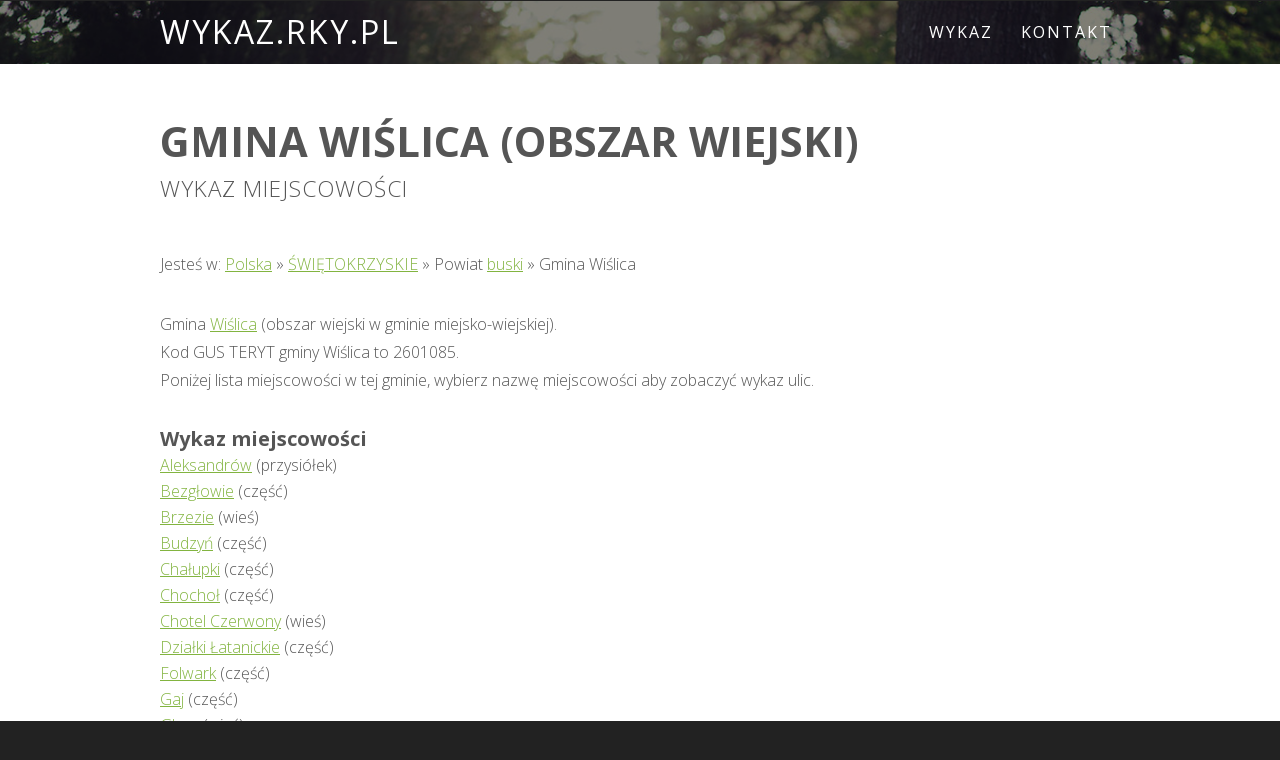

--- FILE ---
content_type: text/html
request_url: https://wykaz.rky.pl/g2601085.html
body_size: 2623
content:
<!DOCTYPE HTML>
<!--
	Solarize by TEMPLATED
	templated.co @templatedco
	Released for free under the Creative Commons Attribution 3.0 license (templated.co/license)
-->
<html lang="pl">
	<head>
		<title>Gmina Wiślica (obszar wiejski) - Wykaz Miejscowości</title>
		<meta http-equiv="content-type" content="text/html; charset=utf-8">
		<meta name="description" content="Wykaz miejscowości w gminie - Wiślica">
		<meta name="keywords" content="wykaz, miejscowości, gmina, Wiślica">
		<meta name="viewport" content="width=device-width, initial-scale=1">
		<link rel="shortcut icon" href="favicon.ico">
		<!--[if lte IE 8]><script src="css/ie/html5shiv.js"></script><![endif]-->
		<script src="js/jquery.min.js"></script>
		<script src="js/jquery.dropotron.min.js"></script>
		<script src="js/skel.min.js"></script>
		<script src="js/skel-layers.min.js"></script>
		<link rel="stylesheet" href="css/style.css">
		<script src="js/init.js"></script>
		<noscript>
			<link rel="stylesheet" href="css/skel.css">
		</noscript>
		<!--[if lte IE 8]><link rel="stylesheet" href="css/ie/v8.css"><![endif]-->
<!-- Default Statcounter code for rky Website https://rky.pl -->
<script>
var sc_project=12845737; 
var sc_invisible=1; 
var sc_security="686f8c6d"; 
</script>
<script src="https://www.statcounter.com/counter/counter.js" async></script>
<!--
<noscript><div class="statcounter"><a title="Web Analytics"
href="https://statcounter.com/" target="_blank"><img class="statcounter"
src="https://c.statcounter.com/12845737/0/686f8c6d/1/" alt="Web Analytics"
referrerPolicy="no-referrer-when-downgrade"></a></div></noscript>
-->
<!-- End of Statcounter Code --> 
	</head>
	<body>

		<!-- Header Wrapper -->
			<div class="wrapper style1">
			
			<!-- Header -->
				<div id="header">
					<div class="container">
							
						<!-- Logo -->
							<h1><a href="/" id="logo" title="Wykaz Ulic, Miejscowości, Gmin, Powiatów">wykaz.rky.pl</a></h1>
						
						<!-- Nav -->
							<nav id="nav">
								<ul>
									<li class="active"><a href=".">Wykaz</a></li>
									<li><a href="kontakt.php">Kontakt</a></li>
								</ul>
							</nav>
	
					</div>
				</div>
			</div>
		
		<!-- Main -->
			<div id="main" class="wrapper style4" itemscope itemtype="https://schema.org/Place">

				<!-- Content -->
				<div id="content" class="container">
					<section>
						<header class="major">
							<h2>Gmina <span itemprop="name">Wiślica</span> (obszar wiejski)</h2>
							<span class="byline">Wykaz miejscowości</span>
						</header>
						<p itemprop="containedIn" itemscope itemtype="http://schema.org/Place">Jesteś w: <a href=".">Polska</a> 
				&raquo; <a href="w26.html">ŚWIĘTOKRZYSKIE</a>
				&raquo; Powiat <a href="p2601.html" itemprop="url"><span itemprop="name">buski</span></a>
				&raquo; Gmina Wiślica</p>
				<p itemprop="description">Gmina <a href="g2601085.html" itemprop="url">Wiślica</a> (obszar wiejski w gminie miejsko-wiejskiej).<br /> 
					Kod GUS TERYT gminy Wiślica to 2601085.<br /> 
					Poniżej lista miejscowości w tej gminie, wybierz nazwę miejscowości aby zobaczyć wykaz ulic.</p>
					<h3>Wykaz miejscowości</h3><ul><li><a href="m0277351.html">Aleksandrów</a> (przysiółek)</li>
	<li><a href="m0277411.html">Bezgłowie</a> (część)</li>
	<li><a href="m0276914.html">Brzezie</a> (wieś)</li>
	<li><a href="m0277434.html">Budzyń</a> (część)</li>
	<li><a href="m0277115.html">Chałupki</a> (część)</li>
	<li><a href="m0276937.html">Chochoł</a> (część)</li>
	<li><a href="m0276920.html">Chotel Czerwony</a> (wieś)</li>
	<li><a href="m0277262.html">Działki Łatanickie</a> (część)</li>
	<li><a href="m0277380.html">Folwark</a> (część)</li>
	<li><a href="m0276943.html">Gaj</a> (część)</li>
	<li><a href="m0276995.html">Gluzy</a> (wieś)</li>
	<li><a href="m0277003.html">Gluzy Poduchowne</a> (część)</li>
	<li><a href="m0277010.html">Gluzy Szlacheckie</a> (część)</li>
	<li><a href="m0277032.html">Gorysławice</a> (wieś)</li>
	<li><a href="m0277049.html">Górki</a> (wieś)</li>
	<li><a href="m0277121.html">Grzybsko</a> (część)</li>
	<li><a href="m0277078.html">Hołudza</a> (wieś)</li>
	<li><a href="m0277109.html">Jurków</a> (wieś)</li>
	<li><a href="m0277167.html">Kobylniki</a> (wieś)</li>
	<li><a href="m0277180.html">Kobylniki Rządowe</a> (część)</li>
	<li><a href="m0277173.html">Kobylniki-Lasek</a> (część)</li>
	<li><a href="m0277196.html">Kobylniki-Wójtostwo</a> (część)</li>
	<li><a href="m0276950.html">Komornicze-Książyzna</a> (część)</li>
	<li><a href="m0277210.html">Koniecmosty</a> (wieś)</li>
	<li><a href="m0277227.html">Kuchary</a> (wieś)</li>
	<li><a href="m0277256.html">Łatanice</a> (wieś)</li>
	<li><a href="m0277084.html">Na Wyspie</a> (część)</li>
	<li><a href="m0277368.html">Nowa Wieś</a> (przysiółek)</li>
	<li><a href="m0277055.html">Nowa Wieś</a> (część)</li>
	<li><a href="m0277026.html">Nowe Gluzy</a> (część)</li>
	<li><a href="m0277138.html">Osiedle za Cmentarzem</a> (część)</li>
	<li><a href="m0277300.html">Ostrów</a> (wieś)</li>
	<li><a href="m0277144.html">Ośniki</a> (część)</li>
	<li><a href="m0277150.html">Ośniki-Osiedle</a> (część)</li>
	<li><a href="m0276966.html">Poddębie</a> (część)</li>
	<li><a href="m0277090.html">Przedewsie</a> (część)</li>
	<li><a href="m0277279.html">Przy Szosie</a> (część)</li>
	<li><a href="m0277233.html">Scholasteria</a> (część)</li>
	<li><a href="m0277316.html">Sielec</a> (wieś)</li>
	<li><a href="m0277322.html">Sielec Rządowy</a> (część)</li>
	<li><a href="m0277339.html">Sielec Szpitalny</a> (część)</li>
	<li><a href="m0277345.html">Skorocice</a> (wieś)</li>
	<li><a href="m0277374.html">Skotniki Dolne</a> (wieś)</li>
	<li><a href="m0277405.html">Skotniki Górne</a> (wieś)</li>
	<li><a href="m0277061.html">Stara Wieś</a> (część)</li>
	<li><a href="m0277397.html">Stara Wieś</a> (część)</li>
	<li><a href="m0277428.html">Szczerbaków</a> (wieś)</li>
	<li><a href="m0277457.html">Szczytniki</a> (wieś)</li>
	<li><a href="m0277463.html">Wawrowice</a> (wieś)</li>
	<li><a href="m0277240.html">Wiślickie</a> (część)</li>
	<li><a href="m0277204.html">Wiśniówki</a> (przysiółek)</li>
	<li><a href="m0276972.html">Zagórze</a> (część)</li>
	<li><a href="m0277285.html">Zagumnie Augustowskie</a> (część)</li>
	<li><a href="m0277291.html">Załąki</a> (część)</li>
	<li><a href="m0276989.html">Zawierzbie</a> (część)</li>
	<li><a href="m0277440.html">Zielonki</a> (część)</li>
	</ul><div style="width:100%; height:500px; text-align:center; margin-top: 1em; margin-bottom: 1em;"><a href="https://biblia.rky.pl/" title="Nawróć się"><img src="https://ads.rky.pl/images-biblia/nawrocenie.png" style="max-width: 90%; max-height: 500px; border: 1px solid #000000;" alt="biblia"></a></div> 
					</section>
				</div>
			</div>
		
	<!-- Footer -->
		<div id="footer">
			<section class="container">
				<header class="major">
					<h2>Szukaj</h2>
					<span class="byline">Wyszukiwarka.</span>
				</header>
				<form method="get" action="szukaj.php">
					<fieldset>
					<input type="text" id="s" name="s" value="">
					<br>
					<input type="submit" id="x" name="x" value="Szukaj">
					</fieldset>
				</form>
				<hr>
			</section>
			
			<!-- Copyright -->
				<div id="copyright">
					<p>&copy; 2021 All rights reserved. Design: TEMPLATED.CO Images: <a href="http://unsplash.com">Unsplash</a> (<a href="http://unsplash.com/cc0">CC0</a>)</p>
					
					
<p>Ten serwis wykorzystuje pliki cookies. Korzystanie z witryny oznacza zgodę na zapis i odczyt <a href="https://trx.rky.pl/polityka-cookies.php">plików cookies</a> wg ustawień przeglądarki.</p> 
<p>Korzystanie z serwisu oznacza akceptację <a href="https://trx.rky.pl/regulamin.php">regulaminu</a> i <a href="https://trx.rky.pl/polityka-prywatnosci.php">polityki prywatności</a>.</p>
<p>Zobacz też zasady <a href="https://trx.rky.pl/wysylka.php">wysyłki</a> i <a href="https://trx.rky.pl/kontakt.php">kontakt</a>.</p>
<p>&copy; 2021-2026 <a href="https://rky.pl/pl/">Rycerze Klawiatury</a></p>
 
				</div>			
		</div>

	</body>
</html>